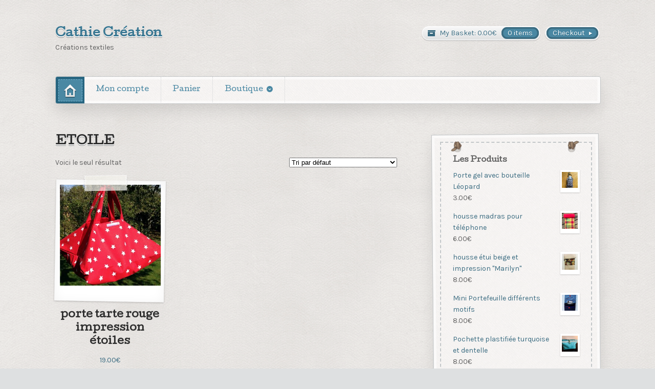

--- FILE ---
content_type: text/html; charset=UTF-8
request_url: https://cathie.lelouet.fr/etiquette-produit/etoile/
body_size: 10390
content:
<!DOCTYPE html>
<html lang="fr-FR">
<head>

<meta charset="UTF-8" />

<title>ETOILE | Étiquettes produit | Cathie Création</title>
<meta http-equiv="Content-Type" content="text/html; charset=UTF-8" />
<link rel="stylesheet" type="text/css" href="https://cathie.lelouet.fr/wp-content/themes/artificer/style.css" media="screen" />
<link rel="pingback" href="https://cathie.lelouet.fr/xmlrpc.php" />
<meta name='robots' content='max-image-preview:large' />
<link rel='dns-prefetch' href='//platform-api.sharethis.com' />
<link rel="alternate" type="application/rss+xml" title="Cathie Création &raquo; Flux" href="https://cathie.lelouet.fr/feed/" />
<link rel="alternate" type="application/rss+xml" title="Cathie Création &raquo; Flux des commentaires" href="https://cathie.lelouet.fr/comments/feed/" />
<link rel="alternate" type="application/rss+xml" title="Flux pour Cathie Création &raquo; ETOILE Étiquette" href="https://cathie.lelouet.fr/etiquette-produit/etoile/feed/" />
<style id='wp-img-auto-sizes-contain-inline-css' type='text/css'>
img:is([sizes=auto i],[sizes^="auto," i]){contain-intrinsic-size:3000px 1500px}
/*# sourceURL=wp-img-auto-sizes-contain-inline-css */
</style>
<link rel='stylesheet' id='woo-layout-css' href='https://cathie.lelouet.fr/wp-content/themes/artificer/css/layout.css?ver=6.9' type='text/css' media='all' />
<style id='wp-emoji-styles-inline-css' type='text/css'>

	img.wp-smiley, img.emoji {
		display: inline !important;
		border: none !important;
		box-shadow: none !important;
		height: 1em !important;
		width: 1em !important;
		margin: 0 0.07em !important;
		vertical-align: -0.1em !important;
		background: none !important;
		padding: 0 !important;
	}
/*# sourceURL=wp-emoji-styles-inline-css */
</style>
<style id='wp-block-library-inline-css' type='text/css'>
:root{--wp-block-synced-color:#7a00df;--wp-block-synced-color--rgb:122,0,223;--wp-bound-block-color:var(--wp-block-synced-color);--wp-editor-canvas-background:#ddd;--wp-admin-theme-color:#007cba;--wp-admin-theme-color--rgb:0,124,186;--wp-admin-theme-color-darker-10:#006ba1;--wp-admin-theme-color-darker-10--rgb:0,107,160.5;--wp-admin-theme-color-darker-20:#005a87;--wp-admin-theme-color-darker-20--rgb:0,90,135;--wp-admin-border-width-focus:2px}@media (min-resolution:192dpi){:root{--wp-admin-border-width-focus:1.5px}}.wp-element-button{cursor:pointer}:root .has-very-light-gray-background-color{background-color:#eee}:root .has-very-dark-gray-background-color{background-color:#313131}:root .has-very-light-gray-color{color:#eee}:root .has-very-dark-gray-color{color:#313131}:root .has-vivid-green-cyan-to-vivid-cyan-blue-gradient-background{background:linear-gradient(135deg,#00d084,#0693e3)}:root .has-purple-crush-gradient-background{background:linear-gradient(135deg,#34e2e4,#4721fb 50%,#ab1dfe)}:root .has-hazy-dawn-gradient-background{background:linear-gradient(135deg,#faaca8,#dad0ec)}:root .has-subdued-olive-gradient-background{background:linear-gradient(135deg,#fafae1,#67a671)}:root .has-atomic-cream-gradient-background{background:linear-gradient(135deg,#fdd79a,#004a59)}:root .has-nightshade-gradient-background{background:linear-gradient(135deg,#330968,#31cdcf)}:root .has-midnight-gradient-background{background:linear-gradient(135deg,#020381,#2874fc)}:root{--wp--preset--font-size--normal:16px;--wp--preset--font-size--huge:42px}.has-regular-font-size{font-size:1em}.has-larger-font-size{font-size:2.625em}.has-normal-font-size{font-size:var(--wp--preset--font-size--normal)}.has-huge-font-size{font-size:var(--wp--preset--font-size--huge)}.has-text-align-center{text-align:center}.has-text-align-left{text-align:left}.has-text-align-right{text-align:right}.has-fit-text{white-space:nowrap!important}#end-resizable-editor-section{display:none}.aligncenter{clear:both}.items-justified-left{justify-content:flex-start}.items-justified-center{justify-content:center}.items-justified-right{justify-content:flex-end}.items-justified-space-between{justify-content:space-between}.screen-reader-text{border:0;clip-path:inset(50%);height:1px;margin:-1px;overflow:hidden;padding:0;position:absolute;width:1px;word-wrap:normal!important}.screen-reader-text:focus{background-color:#ddd;clip-path:none;color:#444;display:block;font-size:1em;height:auto;left:5px;line-height:normal;padding:15px 23px 14px;text-decoration:none;top:5px;width:auto;z-index:100000}html :where(.has-border-color){border-style:solid}html :where([style*=border-top-color]){border-top-style:solid}html :where([style*=border-right-color]){border-right-style:solid}html :where([style*=border-bottom-color]){border-bottom-style:solid}html :where([style*=border-left-color]){border-left-style:solid}html :where([style*=border-width]){border-style:solid}html :where([style*=border-top-width]){border-top-style:solid}html :where([style*=border-right-width]){border-right-style:solid}html :where([style*=border-bottom-width]){border-bottom-style:solid}html :where([style*=border-left-width]){border-left-style:solid}html :where(img[class*=wp-image-]){height:auto;max-width:100%}:where(figure){margin:0 0 1em}html :where(.is-position-sticky){--wp-admin--admin-bar--position-offset:var(--wp-admin--admin-bar--height,0px)}@media screen and (max-width:600px){html :where(.is-position-sticky){--wp-admin--admin-bar--position-offset:0px}}

/*# sourceURL=wp-block-library-inline-css */
</style><link rel='stylesheet' id='wc-blocks-style-css' href='https://cathie.lelouet.fr/wp-content/plugins/woocommerce/assets/client/blocks/wc-blocks.css?ver=wc-9.5.1' type='text/css' media='all' />
<style id='global-styles-inline-css' type='text/css'>
:root{--wp--preset--aspect-ratio--square: 1;--wp--preset--aspect-ratio--4-3: 4/3;--wp--preset--aspect-ratio--3-4: 3/4;--wp--preset--aspect-ratio--3-2: 3/2;--wp--preset--aspect-ratio--2-3: 2/3;--wp--preset--aspect-ratio--16-9: 16/9;--wp--preset--aspect-ratio--9-16: 9/16;--wp--preset--color--black: #000000;--wp--preset--color--cyan-bluish-gray: #abb8c3;--wp--preset--color--white: #ffffff;--wp--preset--color--pale-pink: #f78da7;--wp--preset--color--vivid-red: #cf2e2e;--wp--preset--color--luminous-vivid-orange: #ff6900;--wp--preset--color--luminous-vivid-amber: #fcb900;--wp--preset--color--light-green-cyan: #7bdcb5;--wp--preset--color--vivid-green-cyan: #00d084;--wp--preset--color--pale-cyan-blue: #8ed1fc;--wp--preset--color--vivid-cyan-blue: #0693e3;--wp--preset--color--vivid-purple: #9b51e0;--wp--preset--gradient--vivid-cyan-blue-to-vivid-purple: linear-gradient(135deg,rgb(6,147,227) 0%,rgb(155,81,224) 100%);--wp--preset--gradient--light-green-cyan-to-vivid-green-cyan: linear-gradient(135deg,rgb(122,220,180) 0%,rgb(0,208,130) 100%);--wp--preset--gradient--luminous-vivid-amber-to-luminous-vivid-orange: linear-gradient(135deg,rgb(252,185,0) 0%,rgb(255,105,0) 100%);--wp--preset--gradient--luminous-vivid-orange-to-vivid-red: linear-gradient(135deg,rgb(255,105,0) 0%,rgb(207,46,46) 100%);--wp--preset--gradient--very-light-gray-to-cyan-bluish-gray: linear-gradient(135deg,rgb(238,238,238) 0%,rgb(169,184,195) 100%);--wp--preset--gradient--cool-to-warm-spectrum: linear-gradient(135deg,rgb(74,234,220) 0%,rgb(151,120,209) 20%,rgb(207,42,186) 40%,rgb(238,44,130) 60%,rgb(251,105,98) 80%,rgb(254,248,76) 100%);--wp--preset--gradient--blush-light-purple: linear-gradient(135deg,rgb(255,206,236) 0%,rgb(152,150,240) 100%);--wp--preset--gradient--blush-bordeaux: linear-gradient(135deg,rgb(254,205,165) 0%,rgb(254,45,45) 50%,rgb(107,0,62) 100%);--wp--preset--gradient--luminous-dusk: linear-gradient(135deg,rgb(255,203,112) 0%,rgb(199,81,192) 50%,rgb(65,88,208) 100%);--wp--preset--gradient--pale-ocean: linear-gradient(135deg,rgb(255,245,203) 0%,rgb(182,227,212) 50%,rgb(51,167,181) 100%);--wp--preset--gradient--electric-grass: linear-gradient(135deg,rgb(202,248,128) 0%,rgb(113,206,126) 100%);--wp--preset--gradient--midnight: linear-gradient(135deg,rgb(2,3,129) 0%,rgb(40,116,252) 100%);--wp--preset--font-size--small: 13px;--wp--preset--font-size--medium: 20px;--wp--preset--font-size--large: 36px;--wp--preset--font-size--x-large: 42px;--wp--preset--font-family--inter: "Inter", sans-serif;--wp--preset--font-family--cardo: Cardo;--wp--preset--spacing--20: 0.44rem;--wp--preset--spacing--30: 0.67rem;--wp--preset--spacing--40: 1rem;--wp--preset--spacing--50: 1.5rem;--wp--preset--spacing--60: 2.25rem;--wp--preset--spacing--70: 3.38rem;--wp--preset--spacing--80: 5.06rem;--wp--preset--shadow--natural: 6px 6px 9px rgba(0, 0, 0, 0.2);--wp--preset--shadow--deep: 12px 12px 50px rgba(0, 0, 0, 0.4);--wp--preset--shadow--sharp: 6px 6px 0px rgba(0, 0, 0, 0.2);--wp--preset--shadow--outlined: 6px 6px 0px -3px rgb(255, 255, 255), 6px 6px rgb(0, 0, 0);--wp--preset--shadow--crisp: 6px 6px 0px rgb(0, 0, 0);}:where(.is-layout-flex){gap: 0.5em;}:where(.is-layout-grid){gap: 0.5em;}body .is-layout-flex{display: flex;}.is-layout-flex{flex-wrap: wrap;align-items: center;}.is-layout-flex > :is(*, div){margin: 0;}body .is-layout-grid{display: grid;}.is-layout-grid > :is(*, div){margin: 0;}:where(.wp-block-columns.is-layout-flex){gap: 2em;}:where(.wp-block-columns.is-layout-grid){gap: 2em;}:where(.wp-block-post-template.is-layout-flex){gap: 1.25em;}:where(.wp-block-post-template.is-layout-grid){gap: 1.25em;}.has-black-color{color: var(--wp--preset--color--black) !important;}.has-cyan-bluish-gray-color{color: var(--wp--preset--color--cyan-bluish-gray) !important;}.has-white-color{color: var(--wp--preset--color--white) !important;}.has-pale-pink-color{color: var(--wp--preset--color--pale-pink) !important;}.has-vivid-red-color{color: var(--wp--preset--color--vivid-red) !important;}.has-luminous-vivid-orange-color{color: var(--wp--preset--color--luminous-vivid-orange) !important;}.has-luminous-vivid-amber-color{color: var(--wp--preset--color--luminous-vivid-amber) !important;}.has-light-green-cyan-color{color: var(--wp--preset--color--light-green-cyan) !important;}.has-vivid-green-cyan-color{color: var(--wp--preset--color--vivid-green-cyan) !important;}.has-pale-cyan-blue-color{color: var(--wp--preset--color--pale-cyan-blue) !important;}.has-vivid-cyan-blue-color{color: var(--wp--preset--color--vivid-cyan-blue) !important;}.has-vivid-purple-color{color: var(--wp--preset--color--vivid-purple) !important;}.has-black-background-color{background-color: var(--wp--preset--color--black) !important;}.has-cyan-bluish-gray-background-color{background-color: var(--wp--preset--color--cyan-bluish-gray) !important;}.has-white-background-color{background-color: var(--wp--preset--color--white) !important;}.has-pale-pink-background-color{background-color: var(--wp--preset--color--pale-pink) !important;}.has-vivid-red-background-color{background-color: var(--wp--preset--color--vivid-red) !important;}.has-luminous-vivid-orange-background-color{background-color: var(--wp--preset--color--luminous-vivid-orange) !important;}.has-luminous-vivid-amber-background-color{background-color: var(--wp--preset--color--luminous-vivid-amber) !important;}.has-light-green-cyan-background-color{background-color: var(--wp--preset--color--light-green-cyan) !important;}.has-vivid-green-cyan-background-color{background-color: var(--wp--preset--color--vivid-green-cyan) !important;}.has-pale-cyan-blue-background-color{background-color: var(--wp--preset--color--pale-cyan-blue) !important;}.has-vivid-cyan-blue-background-color{background-color: var(--wp--preset--color--vivid-cyan-blue) !important;}.has-vivid-purple-background-color{background-color: var(--wp--preset--color--vivid-purple) !important;}.has-black-border-color{border-color: var(--wp--preset--color--black) !important;}.has-cyan-bluish-gray-border-color{border-color: var(--wp--preset--color--cyan-bluish-gray) !important;}.has-white-border-color{border-color: var(--wp--preset--color--white) !important;}.has-pale-pink-border-color{border-color: var(--wp--preset--color--pale-pink) !important;}.has-vivid-red-border-color{border-color: var(--wp--preset--color--vivid-red) !important;}.has-luminous-vivid-orange-border-color{border-color: var(--wp--preset--color--luminous-vivid-orange) !important;}.has-luminous-vivid-amber-border-color{border-color: var(--wp--preset--color--luminous-vivid-amber) !important;}.has-light-green-cyan-border-color{border-color: var(--wp--preset--color--light-green-cyan) !important;}.has-vivid-green-cyan-border-color{border-color: var(--wp--preset--color--vivid-green-cyan) !important;}.has-pale-cyan-blue-border-color{border-color: var(--wp--preset--color--pale-cyan-blue) !important;}.has-vivid-cyan-blue-border-color{border-color: var(--wp--preset--color--vivid-cyan-blue) !important;}.has-vivid-purple-border-color{border-color: var(--wp--preset--color--vivid-purple) !important;}.has-vivid-cyan-blue-to-vivid-purple-gradient-background{background: var(--wp--preset--gradient--vivid-cyan-blue-to-vivid-purple) !important;}.has-light-green-cyan-to-vivid-green-cyan-gradient-background{background: var(--wp--preset--gradient--light-green-cyan-to-vivid-green-cyan) !important;}.has-luminous-vivid-amber-to-luminous-vivid-orange-gradient-background{background: var(--wp--preset--gradient--luminous-vivid-amber-to-luminous-vivid-orange) !important;}.has-luminous-vivid-orange-to-vivid-red-gradient-background{background: var(--wp--preset--gradient--luminous-vivid-orange-to-vivid-red) !important;}.has-very-light-gray-to-cyan-bluish-gray-gradient-background{background: var(--wp--preset--gradient--very-light-gray-to-cyan-bluish-gray) !important;}.has-cool-to-warm-spectrum-gradient-background{background: var(--wp--preset--gradient--cool-to-warm-spectrum) !important;}.has-blush-light-purple-gradient-background{background: var(--wp--preset--gradient--blush-light-purple) !important;}.has-blush-bordeaux-gradient-background{background: var(--wp--preset--gradient--blush-bordeaux) !important;}.has-luminous-dusk-gradient-background{background: var(--wp--preset--gradient--luminous-dusk) !important;}.has-pale-ocean-gradient-background{background: var(--wp--preset--gradient--pale-ocean) !important;}.has-electric-grass-gradient-background{background: var(--wp--preset--gradient--electric-grass) !important;}.has-midnight-gradient-background{background: var(--wp--preset--gradient--midnight) !important;}.has-small-font-size{font-size: var(--wp--preset--font-size--small) !important;}.has-medium-font-size{font-size: var(--wp--preset--font-size--medium) !important;}.has-large-font-size{font-size: var(--wp--preset--font-size--large) !important;}.has-x-large-font-size{font-size: var(--wp--preset--font-size--x-large) !important;}
/*# sourceURL=global-styles-inline-css */
</style>

<style id='classic-theme-styles-inline-css' type='text/css'>
/*! This file is auto-generated */
.wp-block-button__link{color:#fff;background-color:#32373c;border-radius:9999px;box-shadow:none;text-decoration:none;padding:calc(.667em + 2px) calc(1.333em + 2px);font-size:1.125em}.wp-block-file__button{background:#32373c;color:#fff;text-decoration:none}
/*# sourceURL=/wp-includes/css/classic-themes.min.css */
</style>
<style id='woocommerce-inline-inline-css' type='text/css'>
.woocommerce form .form-row .required { visibility: visible; }
/*# sourceURL=woocommerce-inline-inline-css */
</style>
<script type="text/javascript" src="https://cathie.lelouet.fr/wp-includes/js/jquery/jquery.min.js?ver=3.7.1" id="jquery-core-js"></script>
<script type="text/javascript" src="https://cathie.lelouet.fr/wp-includes/js/jquery/jquery-migrate.min.js?ver=3.4.1" id="jquery-migrate-js"></script>
<script type="text/javascript" src="https://cathie.lelouet.fr/wp-content/plugins/woocommerce/assets/js/jquery-blockui/jquery.blockUI.min.js?ver=2.7.0-wc.9.5.1" id="jquery-blockui-js" defer="defer" data-wp-strategy="defer"></script>
<script type="text/javascript" id="wc-add-to-cart-js-extra">
/* <![CDATA[ */
var wc_add_to_cart_params = {"ajax_url":"/wp-admin/admin-ajax.php","wc_ajax_url":"/?wc-ajax=%%endpoint%%","i18n_view_cart":"Voir le panier","cart_url":"https://cathie.lelouet.fr/cart/","is_cart":"","cart_redirect_after_add":"no"};
//# sourceURL=wc-add-to-cart-js-extra
/* ]]> */
</script>
<script type="text/javascript" src="https://cathie.lelouet.fr/wp-content/plugins/woocommerce/assets/js/frontend/add-to-cart.min.js?ver=9.5.1" id="wc-add-to-cart-js" defer="defer" data-wp-strategy="defer"></script>
<script type="text/javascript" src="https://cathie.lelouet.fr/wp-content/plugins/woocommerce/assets/js/js-cookie/js.cookie.min.js?ver=2.1.4-wc.9.5.1" id="js-cookie-js" defer="defer" data-wp-strategy="defer"></script>
<script type="text/javascript" id="woocommerce-js-extra">
/* <![CDATA[ */
var woocommerce_params = {"ajax_url":"/wp-admin/admin-ajax.php","wc_ajax_url":"/?wc-ajax=%%endpoint%%"};
//# sourceURL=woocommerce-js-extra
/* ]]> */
</script>
<script type="text/javascript" src="https://cathie.lelouet.fr/wp-content/plugins/woocommerce/assets/js/frontend/woocommerce.min.js?ver=9.5.1" id="woocommerce-js" defer="defer" data-wp-strategy="defer"></script>
<script type="text/javascript" src="https://cathie.lelouet.fr/wp-content/themes/artificer/includes/js/third-party.js?ver=6.9" id="third party-js"></script>
<script type="text/javascript" src="https://cathie.lelouet.fr/wp-content/themes/artificer/includes/js/general.js?ver=6.9" id="general-js"></script>
<script type="text/javascript" src="//platform-api.sharethis.com/js/sharethis.js#source=googleanalytics-wordpress#product=ga&amp;property=5fcfa084ede7dc0018bf1d76" id="googleanalytics-platform-sharethis-js"></script>
<link rel="https://api.w.org/" href="https://cathie.lelouet.fr/wp-json/" /><link rel="alternate" title="JSON" type="application/json" href="https://cathie.lelouet.fr/wp-json/wp/v2/product_tag/43" /><link rel="EditURI" type="application/rsd+xml" title="RSD" href="https://cathie.lelouet.fr/xmlrpc.php?rsd" />
<meta name="generator" content="WordPress 6.9" />
<meta name="generator" content="WooCommerce 9.5.1" />

<!-- Theme version -->
<meta name="generator" content="Artificer 1.3.16" />
<meta name="generator" content="WooFramework 6.2.9" />

<!-- Always force latest IE rendering engine (even in intranet) & Chrome Frame -->
<meta http-equiv="X-UA-Compatible" content="IE=edge,chrome=1" />

<!--  Mobile viewport scale | Disable user zooming as the layout is optimised -->
<meta content="initial-scale=1.0; maximum-scale=1.0; user-scalable=no" name="viewport"/>
		<!--[if lt IE 9]>
			<script src="https://html5shim.googlecode.com/svn/trunk/html5.js"></script>
		<![endif]-->
			<noscript><style>.woocommerce-product-gallery{ opacity: 1 !important; }</style></noscript>
	<script>
(function() {
	(function (i, s, o, g, r, a, m) {
		i['GoogleAnalyticsObject'] = r;
		i[r] = i[r] || function () {
				(i[r].q = i[r].q || []).push(arguments)
			}, i[r].l = 1 * new Date();
		a = s.createElement(o),
			m = s.getElementsByTagName(o)[0];
		a.async = 1;
		a.src = g;
		m.parentNode.insertBefore(a, m)
	})(window, document, 'script', 'https://google-analytics.com/analytics.js', 'ga');

	ga('create', 'UA-41994566-3', 'auto');
			ga('send', 'pageview');
	})();
</script>
<style class='wp-fonts-local' type='text/css'>
@font-face{font-family:Inter;font-style:normal;font-weight:300 900;font-display:fallback;src:url('https://cathie.lelouet.fr/wp-content/plugins/woocommerce/assets/fonts/Inter-VariableFont_slnt,wght.woff2') format('woff2');font-stretch:normal;}
@font-face{font-family:Cardo;font-style:normal;font-weight:400;font-display:fallback;src:url('https://cathie.lelouet.fr/wp-content/plugins/woocommerce/assets/fonts/cardo_normal_400.woff2') format('woff2');}
</style>
<link rel="icon" href="https://cathie.lelouet.fr/wp-content/uploads/2019/07/cropped-98C5FE50-9A0E-40CE-8AB5-864F28BA8814-1-32x32.jpeg" sizes="32x32" />
<link rel="icon" href="https://cathie.lelouet.fr/wp-content/uploads/2019/07/cropped-98C5FE50-9A0E-40CE-8AB5-864F28BA8814-1-192x192.jpeg" sizes="192x192" />
<link rel="apple-touch-icon" href="https://cathie.lelouet.fr/wp-content/uploads/2019/07/cropped-98C5FE50-9A0E-40CE-8AB5-864F28BA8814-1-180x180.jpeg" />
<meta name="msapplication-TileImage" content="https://cathie.lelouet.fr/wp-content/uploads/2019/07/cropped-98C5FE50-9A0E-40CE-8AB5-864F28BA8814-1-270x270.jpeg" />

<!-- Google Webfonts -->
<link href="https://fonts.googleapis.com/css?family=Cutive%3Aregular%7CKarla%3Aregular%2Citalic%2C700%2C700italic%7CSchoolbell%3Aregular" rel="stylesheet" type="text/css" />

<!-- Alt Stylesheet -->
<link href="https://cathie.lelouet.fr/wp-content/themes/artificer/styles/blue.css" rel="stylesheet" type="text/css" />
<!-- Options Panel Custom CSS -->
<style type="text/css">
#logo img { display:none; } .site-title { display:block !important; }
.site-description { display:block !important; }
</style>


<!-- Woo Shortcodes CSS -->
<link href="https://cathie.lelouet.fr/wp-content/themes/artificer/functions/css/shortcodes.css" rel="stylesheet" type="text/css" />

<!-- Custom Stylesheet -->
<link href="https://cathie.lelouet.fr/wp-content/themes/artificer/custom.css" rel="stylesheet" type="text/css" />

</head>

<body class="archive tax-product_tag term-etoile term-43 wp-theme-artificer theme-artificer woocommerce woocommerce-page woocommerce-no-js chrome alt-style-blue two-col-left ">

<div id="wrapper">

	    
    
	<header id="header" class="col-full">
	    
	    <hgroup>
	        
	        				        
			<h1 class="site-title visible"><a href="https://cathie.lelouet.fr">Cathie Création</a></h1>
			<p class="site-description visible">Créations textiles</p>
		      	
		</hgroup>

		        
        	<a href="https://cathie.lelouet.fr/cart/checkout/" class="checkout"><span class="lozenge">Checkout</span></a>
		<a href="https://cathie.lelouet.fr/cart/" title="0 items in your shopping cart" class="cart-button ">
	<span class="label">My Basket:</span>
	<span class="woocommerce-Price-amount amount"><bdi>0.00<span class="woocommerce-Price-currencySymbol">&euro;</span></bdi></span>	<span class="items">0 items</span>
	</a>
	        
        <h3 class="nav-toggle"><a href="#navigation">Main navigation</a></h3>

		<nav id="navigation" class="col-full" role="navigation">
			
			<ul id="main-nav" class="nav"><li class="home"><a href="https://cathie.lelouet.fr/"><span>Accueil</span></a></li><li id="menu-item-59" class="menu-item menu-item-type-post_type menu-item-object-page menu-item-59"><a href="https://cathie.lelouet.fr/my-account/">Mon compte</a></li>
<li id="menu-item-60" class="menu-item menu-item-type-post_type menu-item-object-page menu-item-60"><a href="https://cathie.lelouet.fr/cart/">Panier</a></li>
<li id="menu-item-61" class="menu-item menu-item-type-post_type menu-item-object-page menu-item-home menu-item-has-children menu-item-61"><a href="https://cathie.lelouet.fr/">Boutique</a>
<ul class="sub-menu">
	<li id="menu-item-2427" class="menu-item menu-item-type-taxonomy menu-item-object-product_cat menu-item-2427"><a href="https://cathie.lelouet.fr/categorie-produit/tissu-recycle-uniforme-sac-housse/">A tissu recyclé sac, housse&#8230;.</a></li>
	<li id="menu-item-2426" class="menu-item menu-item-type-taxonomy menu-item-object-product_cat menu-item-2426"><a href="https://cathie.lelouet.fr/categorie-produit/masque-en-tissu/">Masque en tissu</a></li>
	<li id="menu-item-2430" class="menu-item menu-item-type-taxonomy menu-item-object-product_cat menu-item-2430"><a href="https://cathie.lelouet.fr/categorie-produit/pochette-trousse-etui/">Pochette, trousse, étui</a></li>
	<li id="menu-item-1457" class="menu-item menu-item-type-taxonomy menu-item-object-product_cat menu-item-1457"><a href="https://cathie.lelouet.fr/categorie-produit/housse-pour-telephone/">Housse pour téléphone</a></li>
	<li id="menu-item-2429" class="menu-item menu-item-type-taxonomy menu-item-object-product_cat menu-item-2429"><a href="https://cathie.lelouet.fr/categorie-produit/pochon/">paniere de rangement avec poches</a></li>
	<li id="menu-item-1456" class="menu-item menu-item-type-taxonomy menu-item-object-product_cat menu-item-1456"><a href="https://cathie.lelouet.fr/categorie-produit/porte-cake/">Porte Cake</a></li>
	<li id="menu-item-1455" class="menu-item menu-item-type-taxonomy menu-item-object-product_cat menu-item-1455"><a href="https://cathie.lelouet.fr/categorie-produit/porte-tarte/">Porte tarte</a></li>
	<li id="menu-item-2431" class="menu-item menu-item-type-taxonomy menu-item-object-product_cat menu-item-2431"><a href="https://cathie.lelouet.fr/categorie-produit/range-barrette/">range barrette</a></li>
	<li id="menu-item-1468" class="menu-item menu-item-type-taxonomy menu-item-object-product_cat menu-item-1468"><a href="https://cathie.lelouet.fr/categorie-produit/sac-pour-lingerie/">Sac à Lingerie</a></li>
	<li id="menu-item-1470" class="menu-item menu-item-type-taxonomy menu-item-object-product_cat menu-item-1470"><a href="https://cathie.lelouet.fr/categorie-produit/sac-pliable/">Sac tot bag</a></li>
	<li id="menu-item-2428" class="menu-item menu-item-type-taxonomy menu-item-object-product_cat menu-item-2428"><a href="https://cathie.lelouet.fr/categorie-produit/trousse-de-toilette-2/">trousse de toilette reversible</a></li>
</ul>
</li>
</ul>	
		</nav><!-- /#navigation -->
		
			
	</header><!-- /#header -->
		
			<!-- #content Starts -->
			    <div id="content" class="col-full">

	        <!-- #main Starts -->
	        	        <div id="main" class="col-left">
	    <header class="woocommerce-products-header">
			<h1 class="woocommerce-products-header__title page-title">ETOILE</h1>
	
	</header>
<div class="woocommerce-notices-wrapper"></div><p class="woocommerce-result-count" >
	Voici le seul résultat</p>
<form class="woocommerce-ordering" method="get">
	<select name="orderby" class="orderby" aria-label="Commande">
					<option value="menu_order"  selected='selected'>Tri par défaut</option>
					<option value="popularity" >Tri par popularité</option>
					<option value="rating" >Tri par notes moyennes</option>
					<option value="date" >Tri du plus récent au plus ancien</option>
					<option value="price" >Tri par tarif croissant</option>
					<option value="price-desc" >Tri par tarif décroissant</option>
			</select>
	<input type="hidden" name="paged" value="1" />
	</form>
<ul class="products columns-3">
<li class="product type-product post-383 status-publish first instock product_cat-porte-tarte product_tag-etoile product_tag-gateaux product_tag-porte-tarte product_tag-rouge product_tag-sac-a-tarte product_tag-tarte product_tag-transporter has-post-thumbnail taxable shipping-taxable purchasable product-type-simple">
	<div class="inner"><a href="https://cathie.lelouet.fr/produit/porte-tarte-rouge-impression-etoiles/" class="woocommerce-LoopProduct-link woocommerce-loop-product__link"><div class="img-wrap"><img width="300" height="300" src="https://cathie.lelouet.fr/wp-content/uploads/2015/07/2801-300x300.jpg" class="attachment-woocommerce_thumbnail size-woocommerce_thumbnail" alt="" decoding="async" fetchpriority="high" srcset="https://cathie.lelouet.fr/wp-content/uploads/2015/07/2801-300x300.jpg 300w, https://cathie.lelouet.fr/wp-content/uploads/2015/07/2801-100x100.jpg 100w, https://cathie.lelouet.fr/wp-content/uploads/2015/07/2801-150x150.jpg 150w" sizes="(max-width: 300px) 100vw, 300px" /></div> <!--/.wrap--><h2 class="woocommerce-loop-product__title">porte tarte rouge impression étoiles</h2>
	<span class="price"><span class="woocommerce-Price-amount amount"><bdi>19.00<span class="woocommerce-Price-currencySymbol">&euro;</span></bdi></span></span>
</a><a href="?add-to-cart=383" aria-describedby="woocommerce_loop_add_to_cart_link_describedby_383" data-quantity="1" class="button product_type_simple add_to_cart_button ajax_add_to_cart" data-product_id="383" data-product_sku="" aria-label="Ajouter au panier : &ldquo;porte tarte rouge impression étoiles&rdquo;" rel="nofollow" data-success_message="« porte tarte rouge impression étoiles » a été ajouté à votre panier">Ajouter au panier</a>	<span id="woocommerce_loop_add_to_cart_link_describedby_383" class="screen-reader-text">
			</span>
</div> <!--/.wrap--></li>
</ul>
			</div><!-- /#main -->
	        				
<aside id="sidebar" class="col-right">

	
			<section id="woocommerce_widget_cart-3" class="widget woocommerce widget_shopping_cart"><div class="inner"><h3>Panier</h3><div class="hide_cart_widget_if_empty"><div class="widget_shopping_cart_content"></div></div></div></section><section id="woocommerce_products-3" class="widget woocommerce widget_products"><div class="inner"><h3>Les Produits</h3><ul class="product_list_widget"><li>
	
	<a href="https://cathie.lelouet.fr/produit/2586/">
		<img width="300" height="300" src="https://cathie.lelouet.fr/wp-content/uploads/2020/08/5BB94FFA-23B5-430C-ABB3-F397FE37230B-300x300.jpeg" class="attachment-woocommerce_thumbnail size-woocommerce_thumbnail" alt="" decoding="async" loading="lazy" srcset="https://cathie.lelouet.fr/wp-content/uploads/2020/08/5BB94FFA-23B5-430C-ABB3-F397FE37230B-300x300.jpeg 300w, https://cathie.lelouet.fr/wp-content/uploads/2020/08/5BB94FFA-23B5-430C-ABB3-F397FE37230B-150x150.jpeg 150w, https://cathie.lelouet.fr/wp-content/uploads/2020/08/5BB94FFA-23B5-430C-ABB3-F397FE37230B-100x100.jpeg 100w" sizes="auto, (max-width: 300px) 100vw, 300px" />		<span class="product-title">Porte gel avec bouteille Léopard</span>
	</a>

				
	<span class="woocommerce-Price-amount amount"><bdi>3.00<span class="woocommerce-Price-currencySymbol">&euro;</span></bdi></span>
	</li>
<li>
	
	<a href="https://cathie.lelouet.fr/produit/housse-madras-pour-telephone/">
		<img width="300" height="300" src="https://cathie.lelouet.fr/wp-content/uploads/2022/09/64C020F8-99F5-4274-A3AE-40854655FB39-300x300.jpeg" class="attachment-woocommerce_thumbnail size-woocommerce_thumbnail" alt="" decoding="async" loading="lazy" srcset="https://cathie.lelouet.fr/wp-content/uploads/2022/09/64C020F8-99F5-4274-A3AE-40854655FB39-300x300.jpeg 300w, https://cathie.lelouet.fr/wp-content/uploads/2022/09/64C020F8-99F5-4274-A3AE-40854655FB39-150x150.jpeg 150w, https://cathie.lelouet.fr/wp-content/uploads/2022/09/64C020F8-99F5-4274-A3AE-40854655FB39-100x100.jpeg 100w" sizes="auto, (max-width: 300px) 100vw, 300px" />		<span class="product-title">housse madras pour téléphone</span>
	</a>

				
	<span class="woocommerce-Price-amount amount"><bdi>6.00<span class="woocommerce-Price-currencySymbol">&euro;</span></bdi></span>
	</li>
<li>
	
	<a href="https://cathie.lelouet.fr/produit/housse-etui/">
		<img width="300" height="300" src="https://cathie.lelouet.fr/wp-content/uploads/2016/10/253-300x300.jpg" class="attachment-woocommerce_thumbnail size-woocommerce_thumbnail" alt="" decoding="async" loading="lazy" srcset="https://cathie.lelouet.fr/wp-content/uploads/2016/10/253-300x300.jpg 300w, https://cathie.lelouet.fr/wp-content/uploads/2016/10/253-100x100.jpg 100w, https://cathie.lelouet.fr/wp-content/uploads/2016/10/253-150x150.jpg 150w" sizes="auto, (max-width: 300px) 100vw, 300px" />		<span class="product-title">housse étui beige et impression "Marilyn"</span>
	</a>

				
	<span class="woocommerce-Price-amount amount"><bdi>8.00<span class="woocommerce-Price-currencySymbol">&euro;</span></bdi></span>
	</li>
<li>
	
	<a href="https://cathie.lelouet.fr/produit/mini-portefeuille-differents-motifs/">
		<img width="300" height="300" src="https://cathie.lelouet.fr/wp-content/uploads/2025/04/IMG_8403-300x300.jpeg" class="attachment-woocommerce_thumbnail size-woocommerce_thumbnail" alt="" decoding="async" loading="lazy" srcset="https://cathie.lelouet.fr/wp-content/uploads/2025/04/IMG_8403-300x300.jpeg 300w, https://cathie.lelouet.fr/wp-content/uploads/2025/04/IMG_8403-150x150.jpeg 150w, https://cathie.lelouet.fr/wp-content/uploads/2025/04/IMG_8403-100x100.jpeg 100w" sizes="auto, (max-width: 300px) 100vw, 300px" />		<span class="product-title">Mini Portefeuille différents motifs</span>
	</a>

				
	<span class="woocommerce-Price-amount amount"><bdi>8.00<span class="woocommerce-Price-currencySymbol">&euro;</span></bdi></span>
	</li>
<li>
	
	<a href="https://cathie.lelouet.fr/produit/pochette-plastifiee-turquoise-et-dentelle/">
		<img width="300" height="300" src="https://cathie.lelouet.fr/wp-content/uploads/2016/06/082-300x300.jpg" class="attachment-woocommerce_thumbnail size-woocommerce_thumbnail" alt="" decoding="async" loading="lazy" srcset="https://cathie.lelouet.fr/wp-content/uploads/2016/06/082-300x300.jpg 300w, https://cathie.lelouet.fr/wp-content/uploads/2016/06/082-100x100.jpg 100w, https://cathie.lelouet.fr/wp-content/uploads/2016/06/082-150x150.jpg 150w" sizes="auto, (max-width: 300px) 100vw, 300px" />		<span class="product-title">Pochette plastifiée turquoise et dentelle</span>
	</a>

				
	<span class="woocommerce-Price-amount amount"><bdi>8.00<span class="woocommerce-Price-currencySymbol">&euro;</span></bdi></span>
	</li>
</ul></div></section>		           
	   
	
	 
	
</aside><!-- /#sidebar -->
	    </div><!-- /#content -->
			    	
			
	<section id="footer-widgets" class="col-full col-4 fix">
	
					
		<div class="block footer-widget-1">
        	<section id="woocommerce_widget_cart-5" class="widget woocommerce widget_shopping_cart"><h3>Panier</h3><div class="hide_cart_widget_if_empty"><div class="widget_shopping_cart_content"></div></div></section>		</div>

	        					
		<div class="block footer-widget-2">
        	<section id="woocommerce_product_categories-3" class="widget woocommerce widget_product_categories"><h3>Catégories</h3><ul class="product-categories"><li class="cat-item cat-item-164"><a href="https://cathie.lelouet.fr/categorie-produit/tissu-recycle-uniforme-sac-housse/">A tissu recyclé sac, housse....</a> <span class="count">(29)</span></li>
<li class="cat-item cat-item-86"><a href="https://cathie.lelouet.fr/categorie-produit/housse-molletonnee-pour-tablette/">Housse molletonnée pour tablette</a> <span class="count">(4)</span></li>
<li class="cat-item cat-item-170"><a href="https://cathie.lelouet.fr/categorie-produit/housse-passeport-pour-chat-chien/">Housse passeport pour chat, chien</a> <span class="count">(3)</span></li>
<li class="cat-item cat-item-66"><a href="https://cathie.lelouet.fr/categorie-produit/housse-pour-telephone/">Housse pour téléphone</a> <span class="count">(20)</span></li>
<li class="cat-item cat-item-160"><a href="https://cathie.lelouet.fr/categorie-produit/housse-protege-livre/">Housse protège livre</a> <span class="count">(0)</span></li>
<li class="cat-item cat-item-167"><a href="https://cathie.lelouet.fr/categorie-produit/masque-en-tissu/">Masque en tissu</a> <span class="count">(10)</span></li>
<li class="cat-item cat-item-178"><a href="https://cathie.lelouet.fr/categorie-produit/mini-portefeuille/">Mini portefeuille</a> <span class="count">(1)</span></li>
<li class="cat-item cat-item-156"><a href="https://cathie.lelouet.fr/categorie-produit/pochon/">paniere de rangement avec poches</a> <span class="count">(13)</span></li>
<li class="cat-item cat-item-92"><a href="https://cathie.lelouet.fr/categorie-produit/pochette-trousse-etui/">Pochette, trousse, étui</a> <span class="count">(32)</span></li>
<li class="cat-item cat-item-7"><a href="https://cathie.lelouet.fr/categorie-produit/porte-bouteille/">Porte Bouteille</a> <span class="count">(4)</span></li>
<li class="cat-item cat-item-10"><a href="https://cathie.lelouet.fr/categorie-produit/porte-cake/">Porte Cake</a> <span class="count">(6)</span></li>
<li class="cat-item cat-item-169"><a href="https://cathie.lelouet.fr/categorie-produit/porte-gel/">Porte gel</a> <span class="count">(1)</span></li>
<li class="cat-item cat-item-179"><a href="https://cathie.lelouet.fr/categorie-produit/porte-monnaie/">Porte monnaie</a> <span class="count">(5)</span></li>
<li class="cat-item cat-item-56"><a href="https://cathie.lelouet.fr/categorie-produit/porte-tarte/">Porte tarte</a> <span class="count">(28)</span></li>
<li class="cat-item cat-item-55"><a href="https://cathie.lelouet.fr/categorie-produit/porte-tarte-grande-dimension/">Porte tarte grande dimension</a> <span class="count">(6)</span></li>
<li class="cat-item cat-item-140"><a href="https://cathie.lelouet.fr/categorie-produit/range-barrette/">range barrette</a> <span class="count">(3)</span></li>
<li class="cat-item cat-item-68"><a href="https://cathie.lelouet.fr/categorie-produit/sac-pour-lingerie/">Sac à Lingerie</a> <span class="count">(17)</span></li>
<li class="cat-item cat-item-175"><a href="https://cathie.lelouet.fr/categorie-produit/sac-avec-rabat/">Sac avec rabat</a> <span class="count">(3)</span></li>
<li class="cat-item cat-item-174"><a href="https://cathie.lelouet.fr/categorie-produit/sac/">Sac fourre tout</a> <span class="count">(5)</span></li>
<li class="cat-item cat-item-88"><a href="https://cathie.lelouet.fr/categorie-produit/sac-pliable/">Sac tot bag</a> <span class="count">(6)</span></li>
<li class="cat-item cat-item-163"><a href="https://cathie.lelouet.fr/categorie-produit/trousse-de-toilette-2/">trousse de toilette reversible</a> <span class="count">(31)</span></li>
<li class="cat-item cat-item-120"><a href="https://cathie.lelouet.fr/categorie-produit/x/">x</a> <span class="count">(0)</span></li>
</ul></section>		</div>

	        					
		<div class="block footer-widget-3">
        	<section id="text-3" class="widget widget_text"><h3>A propos</h3>			<div class="textwidget"><p>BONJOUR A TOUS</p>
<p>Tous les modèles sont en ligne.<br />
Il n'y a plus qu'a faire son choix......</p>
<p>Les housses peuvent servir pour protéger vos lunettes ou votre téléphone.<br />
Je peux les adapter à la taille de votre appareil.</p>
</div>
		</section>		</div>

	        							
	</section><!-- /#footer-widgets  -->
	<footer id="footer" class="col-full">

		<div id="copyright" class="col-left">
					<p>Cathie Création &copy; 2025. All Rights Reserved.</p>
				</div>

		<div id="credit" class="col-right">
        			<p>Powered by <a href="http://www.wordpress.org">WordPress</a>. Designed by <a href="http://www.woothemes.com"><img src="https://cathie.lelouet.fr/wp-content/themes/artificer/images/woothemes.png" width="74" height="19" alt="Woo Themes" /></a></p>
				</div>

	</footer><!-- /#footer  -->

</div><!-- /#wrapper -->
<script type="speculationrules">
{"prefetch":[{"source":"document","where":{"and":[{"href_matches":"/*"},{"not":{"href_matches":["/wp-*.php","/wp-admin/*","/wp-content/uploads/*","/wp-content/*","/wp-content/plugins/*","/wp-content/themes/artificer/*","/*\\?(.+)"]}},{"not":{"selector_matches":"a[rel~=\"nofollow\"]"}},{"not":{"selector_matches":".no-prefetch, .no-prefetch a"}}]},"eagerness":"conservative"}]}
</script>
<!--[if lt IE 9]>
<script src="https://cathie.lelouet.fr/wp-content/themes/artificer/includes/js/respond-IE.js"></script>
<![endif]-->
	<script type='text/javascript'>
		(function () {
			var c = document.body.className;
			c = c.replace(/woocommerce-no-js/, 'woocommerce-js');
			document.body.className = c;
		})();
	</script>
	<script type="text/javascript" src="https://cathie.lelouet.fr/wp-content/plugins/woocommerce/assets/js/sourcebuster/sourcebuster.min.js?ver=9.5.1" id="sourcebuster-js-js"></script>
<script type="text/javascript" id="wc-order-attribution-js-extra">
/* <![CDATA[ */
var wc_order_attribution = {"params":{"lifetime":1.0e-5,"session":30,"base64":false,"ajaxurl":"https://cathie.lelouet.fr/wp-admin/admin-ajax.php","prefix":"wc_order_attribution_","allowTracking":true},"fields":{"source_type":"current.typ","referrer":"current_add.rf","utm_campaign":"current.cmp","utm_source":"current.src","utm_medium":"current.mdm","utm_content":"current.cnt","utm_id":"current.id","utm_term":"current.trm","utm_source_platform":"current.plt","utm_creative_format":"current.fmt","utm_marketing_tactic":"current.tct","session_entry":"current_add.ep","session_start_time":"current_add.fd","session_pages":"session.pgs","session_count":"udata.vst","user_agent":"udata.uag"}};
//# sourceURL=wc-order-attribution-js-extra
/* ]]> */
</script>
<script type="text/javascript" src="https://cathie.lelouet.fr/wp-content/plugins/woocommerce/assets/js/frontend/order-attribution.min.js?ver=9.5.1" id="wc-order-attribution-js"></script>
<script type="text/javascript" id="wc-cart-fragments-js-extra">
/* <![CDATA[ */
var wc_cart_fragments_params = {"ajax_url":"/wp-admin/admin-ajax.php","wc_ajax_url":"/?wc-ajax=%%endpoint%%","cart_hash_key":"wc_cart_hash_2d5e475236e6bbf6b3b7c2534b1f4922","fragment_name":"wc_fragments_2d5e475236e6bbf6b3b7c2534b1f4922","request_timeout":"5000"};
//# sourceURL=wc-cart-fragments-js-extra
/* ]]> */
</script>
<script type="text/javascript" src="https://cathie.lelouet.fr/wp-content/plugins/woocommerce/assets/js/frontend/cart-fragments.min.js?ver=9.5.1" id="wc-cart-fragments-js" defer="defer" data-wp-strategy="defer"></script>
<script id="wp-emoji-settings" type="application/json">
{"baseUrl":"https://s.w.org/images/core/emoji/17.0.2/72x72/","ext":".png","svgUrl":"https://s.w.org/images/core/emoji/17.0.2/svg/","svgExt":".svg","source":{"concatemoji":"https://cathie.lelouet.fr/wp-includes/js/wp-emoji-release.min.js?ver=6.9"}}
</script>
<script type="module">
/* <![CDATA[ */
/*! This file is auto-generated */
const a=JSON.parse(document.getElementById("wp-emoji-settings").textContent),o=(window._wpemojiSettings=a,"wpEmojiSettingsSupports"),s=["flag","emoji"];function i(e){try{var t={supportTests:e,timestamp:(new Date).valueOf()};sessionStorage.setItem(o,JSON.stringify(t))}catch(e){}}function c(e,t,n){e.clearRect(0,0,e.canvas.width,e.canvas.height),e.fillText(t,0,0);t=new Uint32Array(e.getImageData(0,0,e.canvas.width,e.canvas.height).data);e.clearRect(0,0,e.canvas.width,e.canvas.height),e.fillText(n,0,0);const a=new Uint32Array(e.getImageData(0,0,e.canvas.width,e.canvas.height).data);return t.every((e,t)=>e===a[t])}function p(e,t){e.clearRect(0,0,e.canvas.width,e.canvas.height),e.fillText(t,0,0);var n=e.getImageData(16,16,1,1);for(let e=0;e<n.data.length;e++)if(0!==n.data[e])return!1;return!0}function u(e,t,n,a){switch(t){case"flag":return n(e,"\ud83c\udff3\ufe0f\u200d\u26a7\ufe0f","\ud83c\udff3\ufe0f\u200b\u26a7\ufe0f")?!1:!n(e,"\ud83c\udde8\ud83c\uddf6","\ud83c\udde8\u200b\ud83c\uddf6")&&!n(e,"\ud83c\udff4\udb40\udc67\udb40\udc62\udb40\udc65\udb40\udc6e\udb40\udc67\udb40\udc7f","\ud83c\udff4\u200b\udb40\udc67\u200b\udb40\udc62\u200b\udb40\udc65\u200b\udb40\udc6e\u200b\udb40\udc67\u200b\udb40\udc7f");case"emoji":return!a(e,"\ud83e\u1fac8")}return!1}function f(e,t,n,a){let r;const o=(r="undefined"!=typeof WorkerGlobalScope&&self instanceof WorkerGlobalScope?new OffscreenCanvas(300,150):document.createElement("canvas")).getContext("2d",{willReadFrequently:!0}),s=(o.textBaseline="top",o.font="600 32px Arial",{});return e.forEach(e=>{s[e]=t(o,e,n,a)}),s}function r(e){var t=document.createElement("script");t.src=e,t.defer=!0,document.head.appendChild(t)}a.supports={everything:!0,everythingExceptFlag:!0},new Promise(t=>{let n=function(){try{var e=JSON.parse(sessionStorage.getItem(o));if("object"==typeof e&&"number"==typeof e.timestamp&&(new Date).valueOf()<e.timestamp+604800&&"object"==typeof e.supportTests)return e.supportTests}catch(e){}return null}();if(!n){if("undefined"!=typeof Worker&&"undefined"!=typeof OffscreenCanvas&&"undefined"!=typeof URL&&URL.createObjectURL&&"undefined"!=typeof Blob)try{var e="postMessage("+f.toString()+"("+[JSON.stringify(s),u.toString(),c.toString(),p.toString()].join(",")+"));",a=new Blob([e],{type:"text/javascript"});const r=new Worker(URL.createObjectURL(a),{name:"wpTestEmojiSupports"});return void(r.onmessage=e=>{i(n=e.data),r.terminate(),t(n)})}catch(e){}i(n=f(s,u,c,p))}t(n)}).then(e=>{for(const n in e)a.supports[n]=e[n],a.supports.everything=a.supports.everything&&a.supports[n],"flag"!==n&&(a.supports.everythingExceptFlag=a.supports.everythingExceptFlag&&a.supports[n]);var t;a.supports.everythingExceptFlag=a.supports.everythingExceptFlag&&!a.supports.flag,a.supports.everything||((t=a.source||{}).concatemoji?r(t.concatemoji):t.wpemoji&&t.twemoji&&(r(t.twemoji),r(t.wpemoji)))});
//# sourceURL=https://cathie.lelouet.fr/wp-includes/js/wp-emoji-loader.min.js
/* ]]> */
</script>
</body>
</html>

--- FILE ---
content_type: text/plain
request_url: https://www.google-analytics.com/j/collect?v=1&_v=j102&a=608203364&t=pageview&_s=1&dl=https%3A%2F%2Fcathie.lelouet.fr%2Fetiquette-produit%2Fetoile%2F&ul=en-us%40posix&dt=ETOILE%20%7C%20%C3%89tiquettes%20produit%20%7C%20Cathie%20Cr%C3%A9ation&sr=1280x720&vp=1280x720&_u=IEBAAEABAAAAACAAI~&jid=367897225&gjid=957443857&cid=1677159898.1765211534&tid=UA-41994566-3&_gid=1971544303.1765211534&_r=1&_slc=1&z=1616611817
body_size: -286
content:
2,cG-BRF973Y4VK